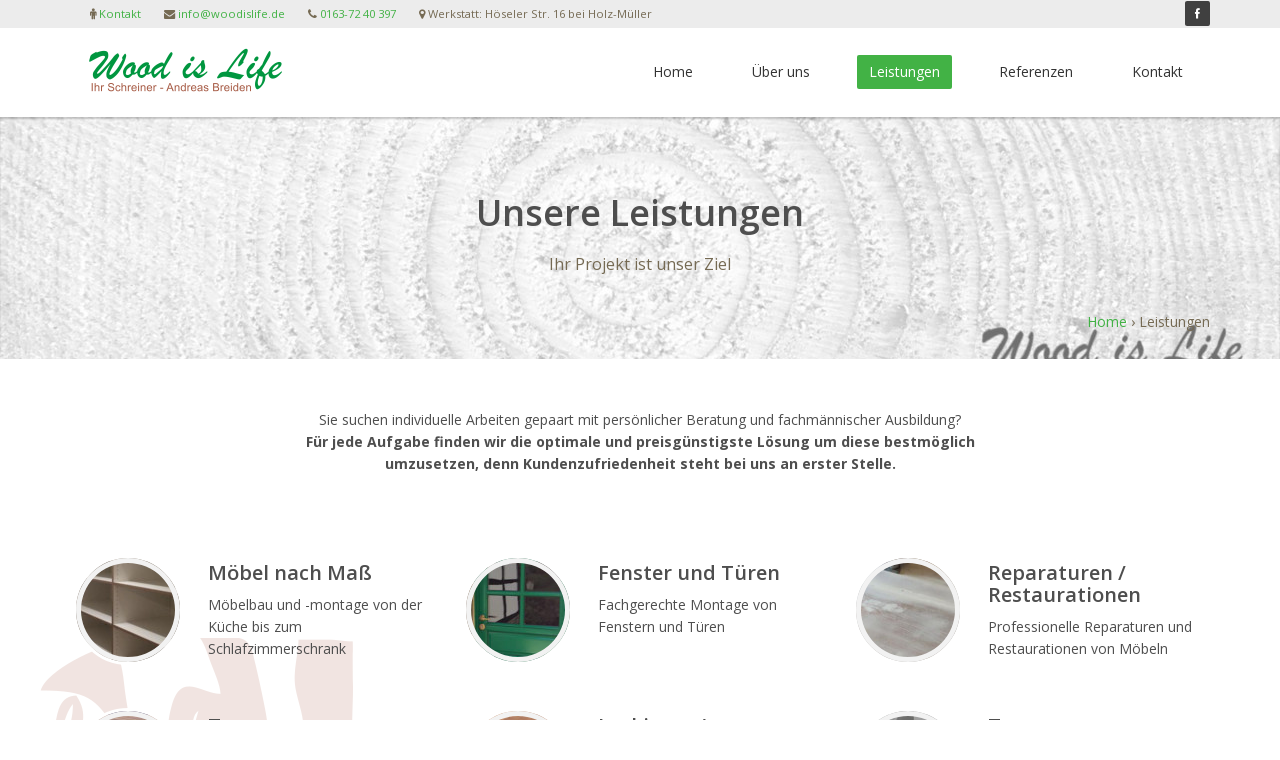

--- FILE ---
content_type: text/html; charset=UTF-8
request_url: http://www.woodislife.de/leistungen
body_size: 3496
content:
<!DOCTYPE html>
<html>
    <head>
        <meta charset="UTF-8" />
        <meta name="viewport" content="width=device-width">
        <meta http-equiv="content-language" content="de">
        <title> Wood is life - Andreas Breiden - unsere Leistungen für Heiligenhaus </title>
        <meta name="description" content=" Leistungen von Wood is life: Möbelmontage, Möbelbau, Holzterrassen / WPC-Dielen verlegen, Möbelrestauration / Reparatur, Lackierung, Türen- und Fenstermontage aus Heiligenhaus">
        <meta name="keywords" content=" Andreas Breiden, Schreiner, Heiligenhaus, Möbelmontage, Holzterrassen, WPC Terrassen, Wood is life, Team, Türenmontage, Fenstermontage ">
        <meta name="og:image" content="http://www.woodislife.de/images/logo@2x.png">
        
        <link rel="stylesheet" href="/css/bootstrap.min.css" />
        <link rel="stylesheet" href="/css/font-awesome.min.css" />
	<link rel="stylesheet" href="/css/prettyPhoto.css" />
	<link rel="stylesheet" href="/css/main.css" />
	<link rel="stylesheet" href="/css/responsive.css" />
                
        <link rel="icon" type="image/x-icon" href="/favicon.ico" />
          
          <!-- Start Website Tutor Cookie Plugin -->
<script type="text/javascript">
  window.cookieconsent_options = {
  message: 'Diese Website nutzt Cookies, um bestmögliche Funktionalität bieten zu können.',
  dismiss: 'Ok, verstanden',
  learnMore: 'Mehr Infos',
  link: 'http://www.woodislife.de/datenschutz',
  theme: 'light-floating'
 };
</script>
<script type="text/javascript" src="//valao.de/cookieplugin/script.js"></script>
<!-- Ende Website Tutor Cookie Plugin -->

    </head>
    <body>
    <header id="header">
        <div class="top-bar">
            <div class="container">
                <div class="row">
                     <div class="col-xs-8">
                        <div class="top-number"> 
                            <i class="fa fa-male space-l-m" aria-hidden="true"></i> <a href="/kontakt" title="Kontakt mit Wood is Life aufnehmen">Kontakt</a>
                            <i class="fa fa-envelope space-l-m" aria-hidden="true"></i> <a href="mailto:&#105;&#110;&#102;&#111;&#64;&#119;&#111;&#111;&#100;&#105;&#115;&#108;&#105;&#102;&#101;&#46;&#100;&#101;">&#105;&#110;&#102;&#111;&#64;&#119;&#111;&#111;&#100;&#105;&#115;&#108;&#105;&#102;&#101;&#46;&#100;&#101;</a>
                            <i class="fa fa-phone space-l-m" aria-hidden="true"></i> <a href="tel:+491637240397">0163-72 40 397</a>
                            
                            <i class="fa fa-map-marker space-l-m" aria-hidden="true"></i> Werkstatt: Höseler Str. 16 bei Holz-Müller
                        </div>
                     </div>
                     <div class="col-xs-4">
                       <div class="social">
                             <ul class="social-share">
                                 <li><a href="https://www.facebook.com/Wood-is-Life-440569409416921/" target="_blank"><i class="fa fa-facebook"></i></a></li>
                           </ul>
                        </div>
                     </div>
                </div>
            </div>
        </div>

        <nav class="navbar navbar-inverse" role="banner">
            <div class="container">
                <div class="navbar-header">
                    <button type="button" class="navbar-toggle" data-toggle="collapse" data-target=".navbar-collapse">
                        <span class="sr-only">Toggle navigation</span>
                        <span class="icon-bar"></span>
                        <span class="icon-bar"></span>
                        <span class="icon-bar"></span>
                    </button>
                    <a class="navbar-brand" href="/"><img class="logo" src="/images/logo@2x.png" alt="logo"></a>
                </div>
				
                <div class="collapse navbar-collapse navbar-right">
                    <ul class="nav navbar-nav">
                    	<li ><a href="/" title="Startseite von Wood is Life">Home</a></li>
                        <li ><a href="/ueber" title="Über Wood is life">Über uns</a></li>
                        <li  class="active"><a href="/leistungen" title="Leistungen von Wood is life">Leistungen</a></li>
                        <li ><a href="/referenzen" title="Referenz-Projekte von Wood is life">Referenzen</a></li>
                        <li ><a href="/kontakt" title="Kontakt nach Wood is life">Kontakt</a></li>                        
                    </ul>
                </div>
            </div><!--/.container-->
        </nav><!--/nav-->
                <section id="page-title">
                <div class="center">
                    <h1> Unsere Leistungen </h1>
                    <p class="lead"> Ihr Projekt ist unser Ziel </p>
                 </div>
        	<div class="container clearfix">
            	<nav id="breadcrumbs" class="one-half column-last">
            		<ul>
            			<li><a href="/">Home</a> ›</li>
                                <li><span class="capi">
                                                                                    leistungen
                                                                            </span></li>
    				</ul>
    			</nav>    
    			                        
    		</div>
    	</section>
   				
    </header>
        <section id="feature" class="transparent-bg">
        <div class="container">
            <div class="col-lg-2">&nbsp;</div>
            <div class="col-lg-8 center">
                Sie suchen individuelle Arbeiten gepaart mit persönlicher Beratung und fachmännischer Ausbildung?<br>
                <strong>Für jede Aufgabe finden wir die optimale und preisgünstigste Lösung um diese bestmöglich umzusetzen, denn Kundenzufriedenheit steht bei uns an erster Stelle.</strong>
            </div>
            <div class="col-lg-2">&nbsp;</div>
            
            <div class="clear-float space-t-xxl">&nbsp;</div>
            
             <div class="row">
    <div class="features">
        <div class="col-md-4 col-sm-6">
            <div class="feature-wrap">
                <i class="ic-moebel"></i>
                <h2>Möbel nach Maß</h2>
                <p>Möbelbau und -montage von der Küche bis zum Schlafzimmerschrank</p>
            </div>
        </div><!--/.col-md-4-->

        <div class="col-md-4 col-sm-6">
            <div class="feature-wrap">
                <i class="ic-fenster"></i>
                <h2>Fenster und Türen</h2>
                <p>Fachgerechte Montage von Fenstern und Türen</p>
            </div>
        </div><!--/.col-md-4-->

        <div class="col-md-4 col-sm-6">
            <div class="feature-wrap">
                <i class="ic-moebelrestauration"></i>
                <h2>Reparaturen / Restaurationen</h2>
                <p>Professionelle Reparaturen und Restaurationen von Möbeln</p>
            </div>
        </div><!--/.col-md-4-->

        <div class="clear-float space-t-xxl"></div>

        <div class="col-md-4 col-sm-6">
            <div class="feature-wrap">
                <i class="ic-terrassen"></i>
                <h2>Terrassen</h2>
                <p>Planung und Bau von Terrassen aus Holz oder WPC</p>
            </div>
        </div><!--/.col-md-4-->


        <div class="col-md-4 col-sm-6">
            <div class="feature-wrap">
                <i class="ic-lackieren"></i>
                <h2>Lackieren / Oberflächen</h2>
                <p>Lackieren der Oberflächen von Matt bis Hochglanz</p>
            </div>
        </div><!--/.col-md-4-->



        <div class="col-md-4 col-sm-6">
            <div class="feature-wrap">
                <i class="ic-treppen"></i>
                <h2>Treppen</h2>
                <p>Treppenstufen abschleifen - Holztreppe renovieren</p>
            </div>
        </div><!--/.col-md-4-->
    </div><!--/.services-->
</div><!--/.row-->               
            <div class="col-lg-2">&nbsp;</div>
            <div class="col-lg-8">
                <p>
                 Unsere Serviceleistungen umfassen nicht nur die Montage und Reparaturen von Einrichtungsgegenständen.<br>
                 Wir verlegen Ihre Traumterrasse - ob aus Holz oder WPC und bauen Ihre Fenster und Türen fachgerecht ein. 
                </p>
                <p>Damit wir Ihnen die richtigen Leistungen anbieten können, arbeiten wir mit Partnern aus der Region zusammen.<br>
                    Wir bauen die Türen & Fenster ein - der Maler macht den Feinschliff. <br>Sie lassen sich im Holzfachmarkt über Ihre Terrassen, Fenster, Innentüren, Haustüren, ect. beraten - wir montieren fachgerecht.<br> Wir kennen die
                  Produkte unserer Partner und können somit ein Höchstmaß an Qualität uns Service bieten. Sie müssen nicht verschiedene Handwerker kontaktieren - wir erledigen das - sofern Sie mit unserer Partnerwahl einverstanden sind. 
                </p>
            </div>
            <div class="col-lg-2">&nbsp;</div>
            
            <div class="clear-float"></div>
            
            <div class="get-started center">
                <h2>Sie wünschen eine individuelle Beratung?</h2>
                <p class="lead">Sie haben ein Problem? Wir haben die Lösung. Wir vom 'Wood is Life Team' helfen Ihnen gerne weiter.  <br>  
                    Nutzen Sie einfach unseren Rückrufservice oder schreiben uns eine E-Mail.</p>
                <div class="request">
                    <h4><a href="/kontakt" title="Kontakt zu Wood is life">Kontakt aufnehmen</a></h4>
                </div>
            </div><!--/.get-started-->

            
        </div><!--/.container-->
    </section>
        
    <section id="bottom">
        <div class="container" >
            <div class="row">
                <div class="col-md-3 col-sm-6">
                    <div class="widget">
                        <h3>Wood is life</h3>
                        <p>
                        Ihr Schreiner Andreas Breiden aus Heiligenhaus für das Bergische Land und Ruhrgebiet.
                        <br>
                        Ihr Projekt ist unser Ziel. 
                        </p>
                    </div>    
                </div><!--/.col-md-3-->

                <div class="col-md-3 col-sm-6">
                    <div class="widget">
                        <h3>Kontakt</h3>
                        <p>
                        Unsere Werkstatt:<br> <strong>Höseler Str. 16</strong> bei Holz-Müller
                        <br>
                        42579 Heiligenhaus
                        <br>
                        <i class="fa fa-envelope" aria-hidden="true"></i> <a href="mailto:&#105;&#110;&#102;&#111;&#64;&#119;&#111;&#111;&#100;&#105;&#115;&#108;&#105;&#102;&#101;&#46;&#100;&#101;">&#105;&#110;&#102;&#111;&#64;&#119;&#111;&#111;&#100;&#105;&#115;&#108;&#105;&#102;&#101;&#46;&#100;&#101;</a>
                        <br>
                        <i class="fa fa-phone" aria-hidden="true"></i> <a href="tel:+491637240397">0163-72 40 397</a>
                        </p>
                    </div>    
                </div><!--/.col-md-3-->

                <div class="col-md-3 col-sm-6">
                    <div class="widget">
                        <h3>Informationenenen</h3>
                        <ul>
                            <li><a href="/ueber" title="Über Wood is life">Über uns</a></li>
                            <li><a href="/leistungen" title="Leistungen von Wood is life">Leistungen</a></li>
                            <li><a href="/referenzen" title="Referenz-Projekte Wood is life">Referenzen</a></li>
                            <li><a href="/kontakt" title="Kontakt nach Wood is life">Kontakt</a></li>                
                        </ul>
                    </div>    
                </div><!--/.col-md-3-->

                <div class="col-md-3 col-sm-6">
                    <div class="widget">
                        <h3>Unsere Partner</h3>
                        <ul>
                            <li><a href="http://www.holzidee.de" target="_blank">Holz-Müller GmbH</a></li>
                            <li><a href="http://www.reckeweg-gartengestaltung.de" target="_blank" >Tim Reckeweg </a></li>
                            <li><a>Elektroanlagen Hölzemann-Sparr GmbH</a></li>
                            <li><a>Malermeister Fedkenhauer</a></li>
                        </ul>
                    </div>    
                </div><!--/.col-md-3-->
            </div>
        </div>
    </section>
    <footer id="footer" class="midnight-blue">
        <div class="container">
            <div class="row  copyright">
                <div class="col-sm-6">
                    © 2019 <a target="_blank" href="http://www.woodislife.de" title="Wood is life - Ihr Schreiner Andreas Breiden">Wood is life</a>
                     | 
                    Website by <a href="http://www.swobomedia.de" title="Webentwicklung Swobomedia in Heiligenhaus" target="_blank"><strong>swobomedia.</strong></a>
                </div>
                <div class="col-sm-6">
                    <ul class="pull-right">
                        <li><a href="/impressum">Impressum</a></li>
                        <li><a href="/datenschutz">Datenschutz</a></li>
                    </ul>
                </div>
            </div>
        </div>
    </footer>
        <script src="/js/jquery1.js"></script>
        <script src="/js/bootstrap.min.js"></script>
        <script src="/js/jquery.prettyPhoto.js"></script>
        <script src="/js/jquery.isotope3.min.js"></script>
        <script src="/js/wow.min.js"></script>
        <script src="/js/loadImg.js"></script>
        <script src="/js/main.js"></script>
    </body>
</html>


--- FILE ---
content_type: application/javascript
request_url: http://www.woodislife.de/js/loadImg.js
body_size: 959
content:
(function() {
  (function($) {
    return $.fn.imgPreload = function(options) {
      var delay_completion, i, image_stack, placeholder_stack, replace, settings, spinner_stack, src, x, _i, _len;
      settings = {
        fake_delay: 10,
        animation_duration: 1000,
        spinner_src: 'spinner.gif'
      };
      if (options) {
        $.extend(settings, options);
      }
      image_stack = [];
      placeholder_stack = [];
      spinner_stack = [];
      window.delay_completed = false;
      delay_completion = function() {
        var x, _i, _len, _results;
        window.delay_completed = true;
        _results = [];
        for (_i = 0, _len = image_stack.length; _i < _len; _i++) {
          x = image_stack[_i];
          _results.push($(x).attr('data-load-after-delay') === 'true' ? (replace(x), $(x).removeAttr('data-load-after-delay')) : void 0);
        }
        return _results;
      };
      setTimeout(delay_completion, settings.fake_delay);
      this.each(function() {
        var $image, $placeholder, $spinner_img, offset_left, offset_top;
        $image = $(this);
        offset_top = $image.offset().top;
        offset_left = $image.offset().left;
        $spinner_img = $('<img>');
        $placeholder = $('<img>').attr({
          src: '[data-uri]'
        });
        $placeholder.attr({
          width: $image.attr('width')
        });
        $placeholder.attr({
          height: $image.attr('height')
        });
        spinner_stack.push($spinner_img);
        placeholder_stack.push($placeholder);
        image_stack.push($image.replaceWith($placeholder));
        $('body').append($spinner_img);
        $spinner_img.css({
          position: 'absolute'
        });
        $spinner_img.css('z-index', 9999);
        $spinner_img.load(function() {
          $(this).css({
            left: (offset_left + $placeholder.width() / 2) - $(this).width() / 2
          });
          return $(this).css({
            top: (offset_top + $placeholder.height() / 2) - $(this).height() / 2
          });
        });
        return $spinner_img.attr({
          src: settings.spinner_src
        });
      });
      i = 0;
      for (_i = 0, _len = image_stack.length; _i < _len; _i++) {
        x = image_stack[_i];
        x.attr({
          no: i++
        });
        src = x.attr('src');
        x.attr({
          src: ''
        });
        x.load(function() {
          if (window.delay_completed) {
            return replace(this);
          } else {
            return $(this).attr('data-load-after-delay', true);
          }
        });
        x.attr({
          src: src
        });
      }
      replace = function(image) {
        var $image, no_;
        $image = $(image);
        no_ = $image.attr('no');
        placeholder_stack[no_].replaceWith($image);
        spinner_stack[no_].fadeOut(settings.animation_duration / 2, function() {
          return $(this).remove();
        });
        return $image.fadeOut(0).fadeIn(settings.animation_duration);
      };
      return this;
    };
  })(jQuery);
}).call(this);